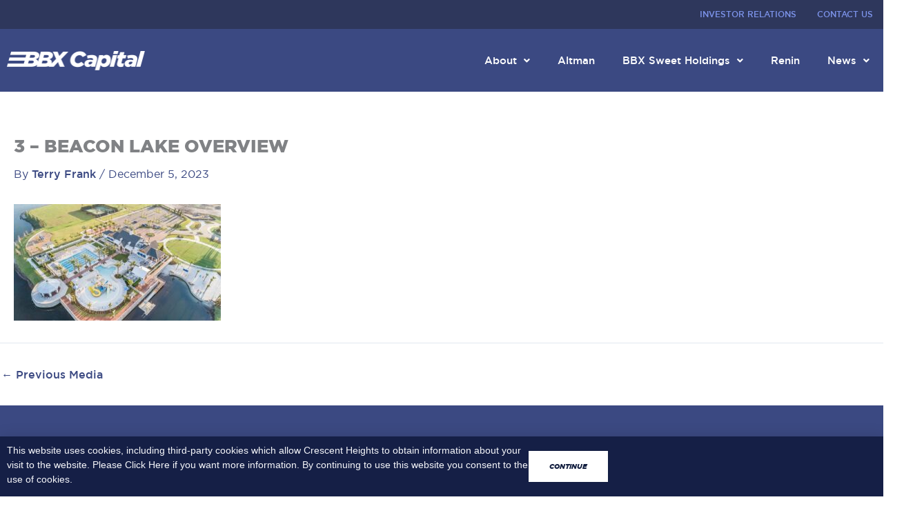

--- FILE ---
content_type: text/css
request_url: https://bbxcapital.com/wp-content/uploads/elementor/css/post-1954.css?ver=1745833741
body_size: 838
content:
.elementor-kit-1954{--e-global-color-primary:#253C79;--e-global-color-secondary:#7D94EB;--e-global-color-text:#151F46;--e-global-color-accent:#3B4982;--e-global-color-7e9d807:#D0D4E7;--e-global-color-728e508:#F5F6FA;--e-global-typography-primary-font-family:"Gotham";--e-global-typography-primary-font-size:16px;--e-global-typography-primary-font-weight:300;--e-global-typography-secondary-font-family:"Gotham";--e-global-typography-secondary-font-weight:500;--e-global-typography-text-font-family:"Gotham";--e-global-typography-text-font-weight:500;--e-global-typography-accent-font-family:"Gotham";--e-global-typography-accent-font-weight:900;--e-global-typography-accent-font-style:italic;font-family:"Gotham", Sans-serif;font-weight:300;}.elementor-kit-1954 e-page-transition{background-color:#FFBC7D;}.elementor-kit-1954 a{font-family:var( --e-global-typography-text-font-family ), Sans-serif;font-weight:var( --e-global-typography-text-font-weight );}.elementor-kit-1954 h1{font-family:"Gotham", Sans-serif;font-weight:900;text-transform:uppercase;}.elementor-kit-1954 h2{font-family:var( --e-global-typography-secondary-font-family ), Sans-serif;font-weight:var( --e-global-typography-secondary-font-weight );}.elementor-kit-1954 h3{font-family:var( --e-global-typography-secondary-font-family ), Sans-serif;font-weight:var( --e-global-typography-secondary-font-weight );}.elementor-kit-1954 h4{font-family:var( --e-global-typography-secondary-font-family ), Sans-serif;font-weight:var( --e-global-typography-secondary-font-weight );}.elementor-kit-1954 h5{font-family:var( --e-global-typography-secondary-font-family ), Sans-serif;font-weight:var( --e-global-typography-secondary-font-weight );}.elementor-kit-1954 h6{font-family:var( --e-global-typography-secondary-font-family ), Sans-serif;font-weight:var( --e-global-typography-secondary-font-weight );}.elementor-section.elementor-section-boxed > .elementor-container{max-width:1440px;}.e-con{--container-max-width:1440px;--container-default-padding-top:0px;--container-default-padding-right:0px;--container-default-padding-bottom:0px;--container-default-padding-left:0px;}.elementor-widget:not(:last-child){margin-block-end:20px;}.elementor-element{--widgets-spacing:20px 20px;--widgets-spacing-row:20px;--widgets-spacing-column:20px;}{}h1.entry-title{display:var(--page-title-display);}@media(max-width:1024px){.elementor-section.elementor-section-boxed > .elementor-container{max-width:1024px;}.e-con{--container-max-width:1024px;}}@media(max-width:767px){.elementor-section.elementor-section-boxed > .elementor-container{max-width:767px;}.e-con{--container-max-width:767px;}}/* Start Custom Fonts CSS */@font-face {
	font-family: 'Gotham';
	font-style: normal;
	font-weight: 900;
	font-display: auto;
	src: url('https://bbxcapital.com/wp-content/uploads/2023/12/gotham-black-webfont.woff2') format('woff2'),
		url('https://bbxcapital.com/wp-content/uploads/2023/12/gotham-black-webfont.woff') format('woff'),
		url('https://bbxcapital.com/wp-content/uploads/2023/09/Gotham-Black.ttf') format('truetype');
}
@font-face {
	font-family: 'Gotham';
	font-style: italic;
	font-weight: 900;
	font-display: auto;
	src: url('https://bbxcapital.com/wp-content/uploads/2023/12/gotham-blackitalic-webfont.woff2') format('woff2'),
		url('https://bbxcapital.com/wp-content/uploads/2023/12/gotham-blackitalic-webfont.woff') format('woff'),
		url('https://bbxcapital.com/wp-content/uploads/2023/09/Gotham-BlackItalic.ttf') format('truetype');
}
@font-face {
	font-family: 'Gotham';
	font-style: normal;
	font-weight: 500;
	font-display: auto;
	src: url('https://bbxcapital.com/wp-content/uploads/2023/12/gotham-medium-webfont.woff2') format('woff2'),
		url('https://bbxcapital.com/wp-content/uploads/2023/12/gotham-medium-webfont.woff') format('woff'),
		url('https://bbxcapital.com/wp-content/uploads/2023/09/Gotham-Medium.ttf') format('truetype');
}
@font-face {
	font-family: 'Gotham';
	font-style: normal;
	font-weight: 300;
	font-display: auto;
	src: url('https://bbxcapital.com/wp-content/uploads/2023/12/gotham-book-webfont.woff2') format('woff2'),
		url('https://bbxcapital.com/wp-content/uploads/2023/12/gotham-book-webfont.woff') format('woff'),
		url('https://bbxcapital.com/wp-content/uploads/2023/09/Gotham-Book.ttf') format('truetype');
}
@font-face {
	font-family: 'Gotham';
	font-style: italic;
	font-weight: 500;
	font-display: auto;
	src: url('https://bbxcapital.com/wp-content/uploads/2023/12/gotham-mediumitalic-webfont.woff2') format('woff2'),
		url('https://bbxcapital.com/wp-content/uploads/2023/12/gotham-mediumitalic-webfont.woff') format('woff'),
		url('https://bbxcapital.com/wp-content/uploads/2023/12/gotham-mediumitalic-webfont.ttf') format('truetype');
}
/* End Custom Fonts CSS */

--- FILE ---
content_type: text/css
request_url: https://bbxcapital.com/wp-content/uploads/elementor/css/post-4391.css?ver=1745833742
body_size: 2048
content:
.elementor-4391 .elementor-element.elementor-element-36cf1f0{--display:flex;--min-height:40px;--flex-direction:column;--container-widget-width:calc( ( 1 - var( --container-widget-flex-grow ) ) * 100% );--container-widget-height:initial;--container-widget-flex-grow:0;--container-widget-align-self:initial;--flex-wrap-mobile:wrap;--justify-content:center;--align-items:flex-end;}.elementor-4391 .elementor-element.elementor-element-36cf1f0:not(.elementor-motion-effects-element-type-background), .elementor-4391 .elementor-element.elementor-element-36cf1f0 > .elementor-motion-effects-container > .elementor-motion-effects-layer{background-color:var( --e-global-color-astglobalcolor1 );}.elementor-widget-uael-nav-menu .menu-item a.uael-menu-item{font-family:var( --e-global-typography-primary-font-family ), Sans-serif;font-size:var( --e-global-typography-primary-font-size );font-weight:var( --e-global-typography-primary-font-weight );}.elementor-widget-uael-nav-menu .sub-menu li a.uael-sub-menu-item,
							.elementor-widget-uael-nav-menu nav.uael-dropdown li a.uael-menu-item,
							.elementor-widget-uael-nav-menu nav.uael-dropdown li a.uael-sub-menu-item,
							.elementor-widget-uael-nav-menu nav.uael-dropdown-expandible li a.uael-menu-item{font-family:var( --e-global-typography-accent-font-family ), Sans-serif;font-weight:var( --e-global-typography-accent-font-weight );font-style:var( --e-global-typography-accent-font-style );}.elementor-widget-uael-nav-menu .menu-item a.uael-menu-item.elementor-button{font-family:var( --e-global-typography-primary-font-family ), Sans-serif;font-size:var( --e-global-typography-primary-font-size );font-weight:var( --e-global-typography-primary-font-weight );}.elementor-4391 .elementor-element.elementor-element-7679135 .menu-item a.uael-menu-item,.elementor-4391 .elementor-element.elementor-element-7679135 .menu-item a.uael-sub-menu-item{padding-left:15px;padding-right:15px;}.elementor-4391 .elementor-element.elementor-element-7679135 .menu-item a.uael-menu-item, .elementor-4391 .elementor-element.elementor-element-7679135 .menu-item a.uael-sub-menu-item{padding-top:15px;padding-bottom:15px;}.elementor-4391 .elementor-element.elementor-element-7679135 ul.sub-menu{width:220px;}.elementor-4391 .elementor-element.elementor-element-7679135 .sub-menu li a.uael-sub-menu-item,
						.elementor-4391 .elementor-element.elementor-element-7679135 nav.uael-dropdown li a.uael-menu-item,
						.elementor-4391 .elementor-element.elementor-element-7679135 nav.uael-dropdown li a.uael-sub-menu-item,
						.elementor-4391 .elementor-element.elementor-element-7679135 nav.uael-dropdown-expandible li a.uael-menu-item,
						.elementor-4391 .elementor-element.elementor-element-7679135 nav.uael-dropdown-expandible li a.uael-sub-menu-item{padding-left:15px;padding-right:15px;}.elementor-4391 .elementor-element.elementor-element-7679135 .sub-menu a.uael-sub-menu-item,
						 .elementor-4391 .elementor-element.elementor-element-7679135 nav.uael-dropdown li a.uael-menu-item,
						 .elementor-4391 .elementor-element.elementor-element-7679135 nav.uael-dropdown li a.uael-sub-menu-item,
						 .elementor-4391 .elementor-element.elementor-element-7679135 nav.uael-dropdown-expandible li a.uael-menu-item,
						 .elementor-4391 .elementor-element.elementor-element-7679135 nav.uael-dropdown-expandible li a.uael-sub-menu-item{padding-top:15px;padding-bottom:15px;}.elementor-4391 .elementor-element.elementor-element-7679135 .menu-item a.uael-menu-item{font-family:"Gotham", Sans-serif;font-size:0.75em;font-weight:500;text-transform:uppercase;}.elementor-4391 .elementor-element.elementor-element-7679135 .menu-item a.uael-menu-item:not(.elementor-button), .elementor-4391 .elementor-element.elementor-element-7679135 .sub-menu a.uael-sub-menu-item{color:var( --e-global-color-secondary );}.elementor-4391 .elementor-element.elementor-element-7679135 .menu-item a.uael-menu-item:not(.elementor-button):hover,
								.elementor-4391 .elementor-element.elementor-element-7679135 .sub-menu a.uael-sub-menu-item:hover,
								.elementor-4391 .elementor-element.elementor-element-7679135 .menu-item.current-menu-item a.uael-menu-item:not(.elementor-button),
								.elementor-4391 .elementor-element.elementor-element-7679135 .menu-item a.uael-menu-item.highlighted:not(.elementor-button),
								.elementor-4391 .elementor-element.elementor-element-7679135 .menu-item a.uael-menu-item:not(.elementor-button):focus{color:var( --e-global-color-728e508 );}.elementor-4391 .elementor-element.elementor-element-7679135 .sub-menu,
								.elementor-4391 .elementor-element.elementor-element-7679135 nav.uael-dropdown,
								.elementor-4391 .elementor-element.elementor-element-7679135 .uael-nav-menu nav.uael-dropdown-expandible,
								.elementor-4391 .elementor-element.elementor-element-7679135 .uael-nav-menu nav.uael-dropdown-expandible .menu-item a.uael-menu-item,
								.elementor-4391 .elementor-element.elementor-element-7679135 .uael-nav-menu nav.uael-dropdown-expandible .menu-item .sub-menu,
								.elementor-4391 .elementor-element.elementor-element-7679135 nav.uael-dropdown .menu-item a.uael-menu-item,
								.elementor-4391 .elementor-element.elementor-element-7679135 nav.uael-dropdown .menu-item a.uael-sub-menu-item{background-color:#fff;}.elementor-4391 .elementor-element.elementor-element-7679135 .sub-menu li.menu-item:not(:last-child),
						.elementor-4391 .elementor-element.elementor-element-7679135 nav.uael-dropdown li.menu-item:not(:last-child),
						.elementor-4391 .elementor-element.elementor-element-7679135 nav.uael-dropdown-expandible li.menu-item:not(:last-child){border-bottom-style:solid;border-bottom-color:#c4c4c4;border-bottom-width:1px;}.elementor-4391 .elementor-element.elementor-element-323fcb2{--display:flex;--min-height:70px;--flex-direction:row;--container-widget-width:calc( ( 1 - var( --container-widget-flex-grow ) ) * 100% );--container-widget-height:100%;--container-widget-flex-grow:1;--container-widget-align-self:stretch;--flex-wrap-mobile:wrap;--justify-content:space-between;--align-items:center;--padding-top:0px;--padding-bottom:0px;--padding-left:10px;--padding-right:10px;}.elementor-4391 .elementor-element.elementor-element-323fcb2:not(.elementor-motion-effects-element-type-background), .elementor-4391 .elementor-element.elementor-element-323fcb2 > .elementor-motion-effects-container > .elementor-motion-effects-layer{background-color:var( --e-global-color-accent );}.elementor-widget-theme-site-logo .widget-image-caption{font-family:var( --e-global-typography-text-font-family ), Sans-serif;font-weight:var( --e-global-typography-text-font-weight );}.elementor-4391 .elementor-element.elementor-element-287515e img{width:200px;}.elementor-4391 .elementor-element.elementor-element-a8054db li.menu-item a{justify-content:space-between;}.elementor-4391 .elementor-element.elementor-element-a8054db .uael-flyout-wrapper .uael-side{width:300px;}.elementor-4391 .elementor-element.elementor-element-a8054db .uael-flyout-open.left{left:-300px;}.elementor-4391 .elementor-element.elementor-element-a8054db .uael-flyout-open.right{right:-300px;}.elementor-4391 .elementor-element.elementor-element-a8054db .menu-item a.uael-menu-item,.elementor-4391 .elementor-element.elementor-element-a8054db .menu-item a.uael-sub-menu-item{padding-left:20px;padding-right:20px;}.elementor-4391 .elementor-element.elementor-element-a8054db .menu-item a.uael-menu-item, .elementor-4391 .elementor-element.elementor-element-a8054db .menu-item a.uael-sub-menu-item{padding-top:25px;padding-bottom:25px;}.elementor-4391 .elementor-element.elementor-element-a8054db .sub-menu li a.uael-sub-menu-item,
						.elementor-4391 .elementor-element.elementor-element-a8054db nav.uael-dropdown li a.uael-menu-item,
						.elementor-4391 .elementor-element.elementor-element-a8054db nav.uael-dropdown li a.uael-sub-menu-item,
						.elementor-4391 .elementor-element.elementor-element-a8054db nav.uael-dropdown-expandible li a.uael-menu-item,
						.elementor-4391 .elementor-element.elementor-element-a8054db nav.uael-dropdown-expandible li a.uael-sub-menu-item{padding-left:5px;padding-right:5px;}.elementor-4391 .elementor-element.elementor-element-a8054db .sub-menu a.uael-sub-menu-item,
						 .elementor-4391 .elementor-element.elementor-element-a8054db nav.uael-dropdown li a.uael-menu-item,
						 .elementor-4391 .elementor-element.elementor-element-a8054db nav.uael-dropdown li a.uael-sub-menu-item,
						 .elementor-4391 .elementor-element.elementor-element-a8054db nav.uael-dropdown-expandible li a.uael-menu-item,
						 .elementor-4391 .elementor-element.elementor-element-a8054db nav.uael-dropdown-expandible li a.uael-sub-menu-item{padding-top:15px;padding-bottom:15px;}.elementor-4391 .elementor-element.elementor-element-a8054db .uael-nav-menu__toggle{margin:0 auto;justify-content:center;}.elementor-4391 .elementor-element.elementor-element-a8054db .uael-flyout-content{padding:30px;background-color:var( --e-global-color-accent );}.elementor-4391 .elementor-element.elementor-element-a8054db .menu-item a.uael-menu-item{font-family:"Gotham", Sans-serif;font-size:0.9375rem;font-weight:500;}.elementor-4391 .elementor-element.elementor-element-a8054db .menu-item a.uael-menu-item:not(.elementor-button), .elementor-4391 .elementor-element.elementor-element-a8054db .sub-menu a.uael-sub-menu-item{color:var( --e-global-color-astglobalcolor5 );}.elementor-4391 .elementor-element.elementor-element-a8054db .menu-item a.uael-menu-item:not(.elementor-button):hover,
								.elementor-4391 .elementor-element.elementor-element-a8054db .sub-menu a.uael-sub-menu-item:hover,
								.elementor-4391 .elementor-element.elementor-element-a8054db .menu-item.current-menu-item a.uael-menu-item:not(.elementor-button),
								.elementor-4391 .elementor-element.elementor-element-a8054db .menu-item a.uael-menu-item.highlighted:not(.elementor-button),
								.elementor-4391 .elementor-element.elementor-element-a8054db .menu-item a.uael-menu-item:not(.elementor-button):focus{color:var( --e-global-color-secondary );}.elementor-4391 .elementor-element.elementor-element-a8054db .menu-item.current-menu-item a.uael-menu-item:not(.elementor-button),
								.elementor-4391 .elementor-element.elementor-element-a8054db .menu-item.current-menu-ancestor a.uael-menu-item:not(.elementor-button),
								.elementor-4391 .elementor-element.elementor-element-a8054db .menu-item.custom-menu-active a.uael-menu-item:not(.elementor-button){color:var( --e-global-color-secondary );}.elementor-4391 .elementor-element.elementor-element-a8054db .sub-menu,
								.elementor-4391 .elementor-element.elementor-element-a8054db nav.uael-dropdown,
								.elementor-4391 .elementor-element.elementor-element-a8054db .uael-nav-menu nav.uael-dropdown-expandible,
								.elementor-4391 .elementor-element.elementor-element-a8054db .uael-nav-menu nav.uael-dropdown-expandible .menu-item a.uael-menu-item,
								.elementor-4391 .elementor-element.elementor-element-a8054db .uael-nav-menu nav.uael-dropdown-expandible .menu-item .sub-menu,
								.elementor-4391 .elementor-element.elementor-element-a8054db nav.uael-dropdown .menu-item a.uael-menu-item,
								.elementor-4391 .elementor-element.elementor-element-a8054db nav.uael-dropdown .menu-item a.uael-sub-menu-item{background-color:var( --e-global-color-accent );}.elementor-4391 .elementor-element.elementor-element-a8054db .sub-menu a.uael-sub-menu-item:hover,
								.elementor-4391 .elementor-element.elementor-element-a8054db .elementor-menu-toggle:hover,
								.elementor-4391 .elementor-element.elementor-element-a8054db nav.uael-dropdown li a.uael-menu-item:not(.elementor-button):hover,
								.elementor-4391 .elementor-element.elementor-element-a8054db nav.uael-dropdown li a.uael-sub-menu-item:not(.elementor-button):hover,
								.elementor-4391 .elementor-element.elementor-element-a8054db .uael-nav-menu nav.uael-dropdown-expandible li a.uael-menu-item:hover,
								.elementor-4391 .elementor-element.elementor-element-a8054db .uael-nav-menu nav.uael-dropdown-expandible li a.uael-sub-menu-item:hover{color:var( --e-global-color-7e9d807 );}.elementor-4391 .elementor-element.elementor-element-a8054db .sub-menu .menu-item.current-menu-item a.uael-sub-menu-item.uael-sub-menu-item-active,
						.elementor-4391 .elementor-element.elementor-element-a8054db nav.uael-dropdown .menu-item.current-menu-item a.uael-menu-item,
						.elementor-4391 .elementor-element.elementor-element-a8054db nav.uael-dropdown .menu-item.current-menu-ancestor a.uael-menu-item,
						.elementor-4391 .elementor-element.elementor-element-a8054db nav.uael-dropdown .sub-menu .menu-item.current-menu-item a.uael-sub-menu-item.uael-sub-menu-item-active,
						.elementor-4391 .elementor-element.elementor-element-a8054db .sub-menu .menu-item.custom-submenu-active a.uael-sub-menu-item,
						.elementor-4391 .elementor-element.elementor-element-a8054db nav.uael-dropdown .menu-item.custom-menu-active a.uael-menu-item,
						.elementor-4391 .elementor-element.elementor-element-a8054db .uael-nav-menu nav.uael-dropdown-expandible .menu-item.current-menu-item a.uael-menu-item,
						.elementor-4391 .elementor-element.elementor-element-a8054db .uael-nav-menu nav.uael-dropdown-expandible .menu-item.current-menu-item a.uael-sub-menu-item{color:var( --e-global-color-7e9d807 );}.elementor-4391 .elementor-element.elementor-element-a8054db .sub-menu li a.uael-sub-menu-item,
							.elementor-4391 .elementor-element.elementor-element-a8054db nav.uael-dropdown li a.uael-menu-item,
							.elementor-4391 .elementor-element.elementor-element-a8054db nav.uael-dropdown li a.uael-sub-menu-item,
							.elementor-4391 .elementor-element.elementor-element-a8054db nav.uael-dropdown-expandible li a.uael-menu-item{font-family:"Gotham", Sans-serif;font-size:0.875rem;font-weight:500;}.elementor-4391 .elementor-element.elementor-element-a8054db .sub-menu li.menu-item:not(:last-child),
						.elementor-4391 .elementor-element.elementor-element-a8054db nav.uael-dropdown li.menu-item:not(:last-child),
						.elementor-4391 .elementor-element.elementor-element-a8054db nav.uael-dropdown-expandible li.menu-item:not(:last-child){border-bottom-style:solid;border-bottom-color:var( --e-global-color-primary );border-bottom-width:1px;}.elementor-4391 .elementor-element.elementor-element-a8054db div.uael-nav-menu-icon{color:var( --e-global-color-astglobalcolor5 );}.elementor-4391 .elementor-element.elementor-element-a8054db div.uael-nav-menu-icon svg{fill:var( --e-global-color-astglobalcolor5 );}.elementor-4391 .elementor-element.elementor-element-a8054db div.uael-nav-menu-icon:hover{color:var( --e-global-color-secondary );}.elementor-4391 .elementor-element.elementor-element-a8054db div.uael-nav-menu-icon:hover svg{fill:var( --e-global-color-secondary );}.elementor-4391 .elementor-element.elementor-element-a8054db .uael-flyout-close{color:var( --e-global-color-7e9d807 );}.elementor-4391 .elementor-element.elementor-element-a8054db .uael-flyout-close svg{fill:var( --e-global-color-7e9d807 );}.elementor-4391 .elementor-element.elementor-element-66d9a4f .menu-item a.uael-menu-item,.elementor-4391 .elementor-element.elementor-element-66d9a4f .menu-item a.uael-sub-menu-item{padding-left:20px;padding-right:20px;}.elementor-4391 .elementor-element.elementor-element-66d9a4f .menu-item a.uael-menu-item, .elementor-4391 .elementor-element.elementor-element-66d9a4f .menu-item a.uael-sub-menu-item{padding-top:28px;padding-bottom:28px;}.elementor-4391 .elementor-element.elementor-element-66d9a4f ul.sub-menu{width:220px;}.elementor-4391 .elementor-element.elementor-element-66d9a4f .sub-menu li a.uael-sub-menu-item,
						.elementor-4391 .elementor-element.elementor-element-66d9a4f nav.uael-dropdown li a.uael-menu-item,
						.elementor-4391 .elementor-element.elementor-element-66d9a4f nav.uael-dropdown li a.uael-sub-menu-item,
						.elementor-4391 .elementor-element.elementor-element-66d9a4f nav.uael-dropdown-expandible li a.uael-menu-item,
						.elementor-4391 .elementor-element.elementor-element-66d9a4f nav.uael-dropdown-expandible li a.uael-sub-menu-item{padding-left:5px;padding-right:5px;}.elementor-4391 .elementor-element.elementor-element-66d9a4f .sub-menu a.uael-sub-menu-item,
						 .elementor-4391 .elementor-element.elementor-element-66d9a4f nav.uael-dropdown li a.uael-menu-item,
						 .elementor-4391 .elementor-element.elementor-element-66d9a4f nav.uael-dropdown li a.uael-sub-menu-item,
						 .elementor-4391 .elementor-element.elementor-element-66d9a4f nav.uael-dropdown-expandible li a.uael-menu-item,
						 .elementor-4391 .elementor-element.elementor-element-66d9a4f nav.uael-dropdown-expandible li a.uael-sub-menu-item{padding-top:15px;padding-bottom:15px;}.elementor-4391 .elementor-element.elementor-element-66d9a4f .uael-nav-menu__toggle{text-align:right;}.elementor-4391 .elementor-element.elementor-element-66d9a4f .menu-item a.uael-menu-item{font-family:"Gotham", Sans-serif;font-size:0.9375rem;font-weight:500;}.elementor-4391 .elementor-element.elementor-element-66d9a4f .menu-item a.uael-menu-item:not(.elementor-button), .elementor-4391 .elementor-element.elementor-element-66d9a4f .sub-menu a.uael-sub-menu-item{color:var( --e-global-color-astglobalcolor5 );}.elementor-4391 .elementor-element.elementor-element-66d9a4f .sub-menu,
								.elementor-4391 .elementor-element.elementor-element-66d9a4f nav.uael-dropdown,
								.elementor-4391 .elementor-element.elementor-element-66d9a4f .uael-nav-menu nav.uael-dropdown-expandible,
								.elementor-4391 .elementor-element.elementor-element-66d9a4f .uael-nav-menu nav.uael-dropdown-expandible .menu-item a.uael-menu-item,
								.elementor-4391 .elementor-element.elementor-element-66d9a4f .uael-nav-menu nav.uael-dropdown-expandible .menu-item .sub-menu,
								.elementor-4391 .elementor-element.elementor-element-66d9a4f nav.uael-dropdown .menu-item a.uael-menu-item,
								.elementor-4391 .elementor-element.elementor-element-66d9a4f nav.uael-dropdown .menu-item a.uael-sub-menu-item{background-color:var( --e-global-color-accent );}.elementor-4391 .elementor-element.elementor-element-66d9a4f .sub-menu a.uael-sub-menu-item:hover,
								.elementor-4391 .elementor-element.elementor-element-66d9a4f .elementor-menu-toggle:hover,
								.elementor-4391 .elementor-element.elementor-element-66d9a4f nav.uael-dropdown li a.uael-menu-item:not(.elementor-button):hover,
								.elementor-4391 .elementor-element.elementor-element-66d9a4f nav.uael-dropdown li a.uael-sub-menu-item:not(.elementor-button):hover,
								.elementor-4391 .elementor-element.elementor-element-66d9a4f .uael-nav-menu nav.uael-dropdown-expandible li a.uael-menu-item:hover,
								.elementor-4391 .elementor-element.elementor-element-66d9a4f .uael-nav-menu nav.uael-dropdown-expandible li a.uael-sub-menu-item:hover{color:var( --e-global-color-7e9d807 );}.elementor-4391 .elementor-element.elementor-element-66d9a4f .sub-menu .menu-item.current-menu-item a.uael-sub-menu-item.uael-sub-menu-item-active,
						.elementor-4391 .elementor-element.elementor-element-66d9a4f nav.uael-dropdown .menu-item.current-menu-item a.uael-menu-item,
						.elementor-4391 .elementor-element.elementor-element-66d9a4f nav.uael-dropdown .menu-item.current-menu-ancestor a.uael-menu-item,
						.elementor-4391 .elementor-element.elementor-element-66d9a4f nav.uael-dropdown .sub-menu .menu-item.current-menu-item a.uael-sub-menu-item.uael-sub-menu-item-active,
						.elementor-4391 .elementor-element.elementor-element-66d9a4f .sub-menu .menu-item.custom-submenu-active a.uael-sub-menu-item,
						.elementor-4391 .elementor-element.elementor-element-66d9a4f nav.uael-dropdown .menu-item.custom-menu-active a.uael-menu-item,
						.elementor-4391 .elementor-element.elementor-element-66d9a4f .uael-nav-menu nav.uael-dropdown-expandible .menu-item.current-menu-item a.uael-menu-item,
						.elementor-4391 .elementor-element.elementor-element-66d9a4f .uael-nav-menu nav.uael-dropdown-expandible .menu-item.current-menu-item a.uael-sub-menu-item{color:var( --e-global-color-7e9d807 );}.elementor-4391 .elementor-element.elementor-element-66d9a4f .sub-menu li a.uael-sub-menu-item,
							.elementor-4391 .elementor-element.elementor-element-66d9a4f nav.uael-dropdown li a.uael-menu-item,
							.elementor-4391 .elementor-element.elementor-element-66d9a4f nav.uael-dropdown li a.uael-sub-menu-item,
							.elementor-4391 .elementor-element.elementor-element-66d9a4f nav.uael-dropdown-expandible li a.uael-menu-item{font-family:"Gotham", Sans-serif;font-size:0.875rem;font-weight:500;}.elementor-4391 .elementor-element.elementor-element-66d9a4f .sub-menu li.menu-item:not(:last-child),
						.elementor-4391 .elementor-element.elementor-element-66d9a4f nav.uael-dropdown li.menu-item:not(:last-child),
						.elementor-4391 .elementor-element.elementor-element-66d9a4f nav.uael-dropdown-expandible li.menu-item:not(:last-child){border-bottom-style:none;}.elementor-4391 .elementor-element.elementor-element-66d9a4f div.uael-nav-menu-icon{color:var( --e-global-color-astglobalcolor5 );}.elementor-4391 .elementor-element.elementor-element-66d9a4f div.uael-nav-menu-icon svg{fill:var( --e-global-color-astglobalcolor5 );}.elementor-4391 .elementor-element.elementor-element-66d9a4f div.uael-nav-menu-icon:hover{color:var( --e-global-color-secondary );}.elementor-4391 .elementor-element.elementor-element-66d9a4f div.uael-nav-menu-icon:hover svg{fill:var( --e-global-color-secondary );}.elementor-theme-builder-content-area{height:400px;}.elementor-location-header:before, .elementor-location-footer:before{content:"";display:table;clear:both;}@media(max-width:1440px){.elementor-widget-uael-nav-menu .menu-item a.uael-menu-item{font-size:var( --e-global-typography-primary-font-size );}.elementor-widget-uael-nav-menu .menu-item a.uael-menu-item.elementor-button{font-size:var( --e-global-typography-primary-font-size );}.elementor-4391 .elementor-element.elementor-element-323fcb2{--padding-top:10px;--padding-bottom:10px;--padding-left:10px;--padding-right:0px;}}@media(max-width:1024px){.elementor-widget-uael-nav-menu .menu-item a.uael-menu-item{font-size:var( --e-global-typography-primary-font-size );}.elementor-widget-uael-nav-menu .menu-item a.uael-menu-item.elementor-button{font-size:var( --e-global-typography-primary-font-size );}.elementor-4391 .elementor-element.elementor-element-287515e img{max-width:24vw;}.elementor-4391 .elementor-element.elementor-element-a8054db .menu-item a.uael-menu-item,.elementor-4391 .elementor-element.elementor-element-a8054db .menu-item a.uael-sub-menu-item{padding-left:10px;padding-right:10px;}.elementor-4391 .elementor-element.elementor-element-66d9a4f .menu-item a.uael-menu-item,.elementor-4391 .elementor-element.elementor-element-66d9a4f .menu-item a.uael-sub-menu-item{padding-left:10px;padding-right:10px;}}@media(max-width:767px){.elementor-widget-uael-nav-menu .menu-item a.uael-menu-item{font-size:var( --e-global-typography-primary-font-size );}.elementor-widget-uael-nav-menu .menu-item a.uael-menu-item.elementor-button{font-size:var( --e-global-typography-primary-font-size );}.elementor-4391 .elementor-element.elementor-element-323fcb2{--flex-wrap:nowrap;--padding-top:10px;--padding-bottom:10px;--padding-left:10px;--padding-right:10px;}.elementor-4391 .elementor-element.elementor-element-287515e img{max-width:50vw;}.elementor-4391 .elementor-element.elementor-element-a8054db li.menu-item a{justify-content:flex-start;}.elementor-4391 .elementor-element.elementor-element-a8054db .menu-item a.uael-menu-item, .elementor-4391 .elementor-element.elementor-element-a8054db .menu-item a.uael-sub-menu-item{padding-top:15px;padding-bottom:15px;}.elementor-4391 .elementor-element.elementor-element-a8054db .menu-item a.uael-menu-item{font-size:18px;}.elementor-4391 .elementor-element.elementor-element-a8054db .uael-nav-menu-icon{font-size:30px;}.elementor-4391 .elementor-element.elementor-element-a8054db .uael-nav-menu-icon svg{font-size:30px;line-height:30px;height:30px;width:30px;}}/* Start custom CSS */#header .uael-sub-menu-item {
    font-style: normal;
}
#header .uael-pointer__underline .menu-item.parent a.uael-menu-item:after {
    height: 1px;
    background-color: #ffffff;
}/* End custom CSS */

--- FILE ---
content_type: text/css
request_url: https://bbxcapital.com/wp-content/uploads/elementor/css/post-3201.css?ver=1745833742
body_size: 1706
content:
.elementor-3201 .elementor-element.elementor-element-fe407db{--display:flex;--flex-direction:row;--container-widget-width:initial;--container-widget-height:100%;--container-widget-flex-grow:1;--container-widget-align-self:stretch;--flex-wrap-mobile:wrap;--gap:0px 20px;--row-gap:0px;--column-gap:20px;--padding-top:60px;--padding-bottom:60px;--padding-left:0px;--padding-right:0px;}.elementor-3201 .elementor-element.elementor-element-fe407db:not(.elementor-motion-effects-element-type-background), .elementor-3201 .elementor-element.elementor-element-fe407db > .elementor-motion-effects-container > .elementor-motion-effects-layer{background-color:var( --e-global-color-accent );}.elementor-3201 .elementor-element.elementor-element-bd6ec22{--display:flex;--flex-direction:column;--container-widget-width:100%;--container-widget-height:initial;--container-widget-flex-grow:0;--container-widget-align-self:initial;--flex-wrap-mobile:wrap;--padding-top:0px;--padding-bottom:0px;--padding-left:0px;--padding-right:60px;}.elementor-3201 .elementor-element.elementor-element-bd6ec22.e-con{--flex-grow:0;--flex-shrink:0;}.elementor-widget-theme-site-logo .widget-image-caption{font-family:var( --e-global-typography-text-font-family ), Sans-serif;font-weight:var( --e-global-typography-text-font-weight );}.elementor-3201 .elementor-element.elementor-element-f5e9b1f > .elementor-widget-container{margin:0px 0px 30px 0px;}.elementor-3201 .elementor-element.elementor-element-f5e9b1f{text-align:left;}.elementor-3201 .elementor-element.elementor-element-f5e9b1f img{width:186px;max-width:100%;}.elementor-widget-text-editor{font-family:var( --e-global-typography-text-font-family ), Sans-serif;font-weight:var( --e-global-typography-text-font-weight );}.elementor-3201 .elementor-element.elementor-element-a5cabb9{font-family:"Helvetica", Sans-serif;font-size:11px;font-weight:400;color:var( --e-global-color-7e9d807 );}.elementor-3201 .elementor-element.elementor-element-17ccba3{font-family:"Helvetica", Sans-serif;font-size:11px;font-weight:400;line-height:15px;color:var( --e-global-color-7e9d807 );}.elementor-3201 .elementor-element.elementor-element-dff7693{--display:flex;--flex-direction:column;--container-widget-width:100%;--container-widget-height:initial;--container-widget-flex-grow:0;--container-widget-align-self:initial;--flex-wrap-mobile:wrap;--padding-top:0px;--padding-bottom:0px;--padding-left:20px;--padding-right:20px;}.elementor-3201 .elementor-element.elementor-element-dff7693.e-con{--flex-grow:0;--flex-shrink:0;}.elementor-widget-icon-list .elementor-icon-list-item > .elementor-icon-list-text, .elementor-widget-icon-list .elementor-icon-list-item > a{font-family:var( --e-global-typography-text-font-family ), Sans-serif;font-weight:var( --e-global-typography-text-font-weight );}.elementor-3201 .elementor-element.elementor-element-bfa2efa .elementor-icon-list-items:not(.elementor-inline-items) .elementor-icon-list-item:not(:last-child){padding-bottom:calc(11px/2);}.elementor-3201 .elementor-element.elementor-element-bfa2efa .elementor-icon-list-items:not(.elementor-inline-items) .elementor-icon-list-item:not(:first-child){margin-top:calc(11px/2);}.elementor-3201 .elementor-element.elementor-element-bfa2efa .elementor-icon-list-items.elementor-inline-items .elementor-icon-list-item{margin-right:calc(11px/2);margin-left:calc(11px/2);}.elementor-3201 .elementor-element.elementor-element-bfa2efa .elementor-icon-list-items.elementor-inline-items{margin-right:calc(-11px/2);margin-left:calc(-11px/2);}body.rtl .elementor-3201 .elementor-element.elementor-element-bfa2efa .elementor-icon-list-items.elementor-inline-items .elementor-icon-list-item:after{left:calc(-11px/2);}body:not(.rtl) .elementor-3201 .elementor-element.elementor-element-bfa2efa .elementor-icon-list-items.elementor-inline-items .elementor-icon-list-item:after{right:calc(-11px/2);}.elementor-3201 .elementor-element.elementor-element-bfa2efa .elementor-icon-list-icon i{color:var( --e-global-color-secondary );transition:color 0.3s;}.elementor-3201 .elementor-element.elementor-element-bfa2efa .elementor-icon-list-icon svg{fill:var( --e-global-color-secondary );transition:fill 0.3s;}.elementor-3201 .elementor-element.elementor-element-bfa2efa{--e-icon-list-icon-size:14px;--e-icon-list-icon-align:center;--e-icon-list-icon-margin:0 calc(var(--e-icon-list-icon-size, 1em) * 0.125);--icon-vertical-align:flex-start;--icon-vertical-offset:5px;}.elementor-3201 .elementor-element.elementor-element-bfa2efa .elementor-icon-list-item > .elementor-icon-list-text, .elementor-3201 .elementor-element.elementor-element-bfa2efa .elementor-icon-list-item > a{font-family:"Gotham", Sans-serif;font-size:14px;font-weight:300;}.elementor-3201 .elementor-element.elementor-element-bfa2efa .elementor-icon-list-text{color:var( --e-global-color-astglobalcolor5 );transition:color 0.3s;}.elementor-3201 .elementor-element.elementor-element-3410d5c > .elementor-widget-container{padding:10px 0px 0px 20px;}.elementor-3201 .elementor-element.elementor-element-3410d5c .elementor-icon-wrapper{text-align:left;}.elementor-3201 .elementor-element.elementor-element-3410d5c.elementor-view-stacked .elementor-icon{background-color:#FFFFFF;}.elementor-3201 .elementor-element.elementor-element-3410d5c.elementor-view-framed .elementor-icon, .elementor-3201 .elementor-element.elementor-element-3410d5c.elementor-view-default .elementor-icon{color:#FFFFFF;border-color:#FFFFFF;}.elementor-3201 .elementor-element.elementor-element-3410d5c.elementor-view-framed .elementor-icon, .elementor-3201 .elementor-element.elementor-element-3410d5c.elementor-view-default .elementor-icon svg{fill:#FFFFFF;}.elementor-3201 .elementor-element.elementor-element-3410d5c .elementor-icon{font-size:24px;}.elementor-3201 .elementor-element.elementor-element-3410d5c .elementor-icon svg{height:24px;}.elementor-widget-nav-menu .elementor-nav-menu .elementor-item{font-family:var( --e-global-typography-primary-font-family ), Sans-serif;font-size:var( --e-global-typography-primary-font-size );font-weight:var( --e-global-typography-primary-font-weight );}.elementor-widget-nav-menu .elementor-nav-menu--dropdown .elementor-item, .elementor-widget-nav-menu .elementor-nav-menu--dropdown  .elementor-sub-item{font-family:var( --e-global-typography-accent-font-family ), Sans-serif;font-weight:var( --e-global-typography-accent-font-weight );font-style:var( --e-global-typography-accent-font-style );}.elementor-3201 .elementor-element.elementor-element-d0a08fe .elementor-nav-menu .elementor-item{font-family:"Gotham", Sans-serif;font-size:12px;font-weight:500;text-transform:uppercase;}.elementor-3201 .elementor-element.elementor-element-d0a08fe .elementor-nav-menu--main .elementor-item{color:var( --e-global-color-astglobalcolor5 );fill:var( --e-global-color-astglobalcolor5 );padding-top:5px;padding-bottom:5px;}.elementor-3201 .elementor-element.elementor-element-4080cfe{--display:flex;}.elementor-3201 .elementor-element.elementor-element-0255738 .elementor-nav-menu .elementor-item{font-family:"Gotham", Sans-serif;font-size:12px;font-weight:500;text-transform:uppercase;}.elementor-3201 .elementor-element.elementor-element-0255738 .elementor-nav-menu--main .elementor-item{color:var( --e-global-color-astglobalcolor5 );fill:var( --e-global-color-astglobalcolor5 );padding-top:5px;padding-bottom:5px;}.elementor-3201 .elementor-element.elementor-element-9bbeece{--display:flex;--flex-direction:row;--container-widget-width:initial;--container-widget-height:100%;--container-widget-flex-grow:1;--container-widget-align-self:stretch;--flex-wrap-mobile:wrap;--gap:0px 0px;--row-gap:0px;--column-gap:0px;}.elementor-3201 .elementor-element.elementor-element-df9e64d{--display:flex;}.elementor-3201 .elementor-element.elementor-element-8a52bb9{--display:flex;--gap:0px 0px;--row-gap:0px;--column-gap:0px;--padding-top:0px;--padding-bottom:0px;--padding-left:0px;--padding-right:0px;}.elementor-3201 .elementor-element.elementor-element-d69ecb0{--display:flex;}.elementor-3201 .elementor-element.elementor-element-34759ad{--display:flex;}.elementor-theme-builder-content-area{height:400px;}.elementor-location-header:before, .elementor-location-footer:before{content:"";display:table;clear:both;}@media(max-width:1440px){.elementor-3201 .elementor-element.elementor-element-bd6ec22{--padding-top:0px;--padding-bottom:0px;--padding-left:20px;--padding-right:60px;}.elementor-3201 .elementor-element.elementor-element-dff7693{--padding-top:0px;--padding-bottom:0px;--padding-left:0px;--padding-right:0px;}.elementor-widget-nav-menu .elementor-nav-menu .elementor-item{font-size:var( --e-global-typography-primary-font-size );}}@media(max-width:1024px){.elementor-3201 .elementor-element.elementor-element-fe407db{--flex-direction:row;--container-widget-width:initial;--container-widget-height:100%;--container-widget-flex-grow:1;--container-widget-align-self:stretch;--flex-wrap-mobile:wrap;--flex-wrap:wrap;}.elementor-3201 .elementor-element.elementor-element-bd6ec22{--padding-top:0px;--padding-bottom:0px;--padding-left:20px;--padding-right:20px;}.elementor-widget-nav-menu .elementor-nav-menu .elementor-item{font-size:var( --e-global-typography-primary-font-size );}}@media(max-width:767px){.elementor-3201 .elementor-element.elementor-element-bd6ec22{--padding-top:0px;--padding-bottom:0px;--padding-left:20px;--padding-right:20px;}.elementor-3201 .elementor-element.elementor-element-a5cabb9{line-height:16px;}.elementor-3201 .elementor-element.elementor-element-dff7693{--padding-top:40px;--padding-bottom:0px;--padding-left:20px;--padding-right:20px;}.elementor-3201 .elementor-element.elementor-element-3410d5c > .elementor-widget-container{padding:10px 0px 10px 20px;}.elementor-3201 .elementor-element.elementor-element-3410d5c .elementor-icon-wrapper{text-align:left;}.elementor-3201 .elementor-element.elementor-element-3410d5c .elementor-icon{font-size:24px;}.elementor-3201 .elementor-element.elementor-element-3410d5c .elementor-icon svg{height:24px;}.elementor-widget-nav-menu .elementor-nav-menu .elementor-item{font-size:var( --e-global-typography-primary-font-size );}.elementor-3201 .elementor-element.elementor-element-4080cfe{--padding-top:20px;--padding-bottom:0px;--padding-left:20px;--padding-right:20px;}}@media(min-width:768px){.elementor-3201 .elementor-element.elementor-element-bd6ec22{--width:57.33%;}.elementor-3201 .elementor-element.elementor-element-dff7693{--width:28%;}.elementor-3201 .elementor-element.elementor-element-df9e64d{--width:50%;}.elementor-3201 .elementor-element.elementor-element-8a52bb9{--width:50%;}}@media(max-width:1440px) and (min-width:768px){.elementor-3201 .elementor-element.elementor-element-bd6ec22{--width:50%;}}@media(max-width:1024px) and (min-width:768px){.elementor-3201 .elementor-element.elementor-element-dff7693{--width:45%;}}/* Start Custom Fonts CSS */@font-face {
	font-family: 'Gotham';
	font-style: normal;
	font-weight: 900;
	font-display: auto;
	src: url('https://bbxcapital.com/wp-content/uploads/2023/12/gotham-black-webfont.woff2') format('woff2'),
		url('https://bbxcapital.com/wp-content/uploads/2023/12/gotham-black-webfont.woff') format('woff'),
		url('https://bbxcapital.com/wp-content/uploads/2023/09/Gotham-Black.ttf') format('truetype');
}
@font-face {
	font-family: 'Gotham';
	font-style: italic;
	font-weight: 900;
	font-display: auto;
	src: url('https://bbxcapital.com/wp-content/uploads/2023/12/gotham-blackitalic-webfont.woff2') format('woff2'),
		url('https://bbxcapital.com/wp-content/uploads/2023/12/gotham-blackitalic-webfont.woff') format('woff'),
		url('https://bbxcapital.com/wp-content/uploads/2023/09/Gotham-BlackItalic.ttf') format('truetype');
}
@font-face {
	font-family: 'Gotham';
	font-style: normal;
	font-weight: 500;
	font-display: auto;
	src: url('https://bbxcapital.com/wp-content/uploads/2023/12/gotham-medium-webfont.woff2') format('woff2'),
		url('https://bbxcapital.com/wp-content/uploads/2023/12/gotham-medium-webfont.woff') format('woff'),
		url('https://bbxcapital.com/wp-content/uploads/2023/09/Gotham-Medium.ttf') format('truetype');
}
@font-face {
	font-family: 'Gotham';
	font-style: normal;
	font-weight: 300;
	font-display: auto;
	src: url('https://bbxcapital.com/wp-content/uploads/2023/12/gotham-book-webfont.woff2') format('woff2'),
		url('https://bbxcapital.com/wp-content/uploads/2023/12/gotham-book-webfont.woff') format('woff'),
		url('https://bbxcapital.com/wp-content/uploads/2023/09/Gotham-Book.ttf') format('truetype');
}
@font-face {
	font-family: 'Gotham';
	font-style: italic;
	font-weight: 500;
	font-display: auto;
	src: url('https://bbxcapital.com/wp-content/uploads/2023/12/gotham-mediumitalic-webfont.woff2') format('woff2'),
		url('https://bbxcapital.com/wp-content/uploads/2023/12/gotham-mediumitalic-webfont.woff') format('woff'),
		url('https://bbxcapital.com/wp-content/uploads/2023/12/gotham-mediumitalic-webfont.ttf') format('truetype');
}
/* End Custom Fonts CSS */

--- FILE ---
content_type: text/css
request_url: https://bbxcapital.com/wp-content/uploads/elementor/css/post-3212.css?ver=1745833742
body_size: 865
content:
.elementor-3212 .elementor-element.elementor-element-f381a27{--display:flex;--min-height:80px;--flex-direction:row;--container-widget-width:calc( ( 1 - var( --container-widget-flex-grow ) ) * 100% );--container-widget-height:100%;--container-widget-flex-grow:1;--container-widget-align-self:stretch;--flex-wrap-mobile:wrap;--align-items:center;--gap:0px 0px;--row-gap:0px;--column-gap:0px;--padding-top:10px;--padding-bottom:10px;--padding-left:10px;--padding-right:10px;}.elementor-3212 .elementor-element.elementor-element-5d8f534{--display:flex;--flex-direction:column;--container-widget-width:100%;--container-widget-height:initial;--container-widget-flex-grow:0;--container-widget-align-self:initial;--flex-wrap-mobile:wrap;}.elementor-3212 .elementor-element.elementor-element-5d8f534.e-con{--flex-grow:0;--flex-shrink:0;}.elementor-widget-text-editor{font-family:var( --e-global-typography-text-font-family ), Sans-serif;font-weight:var( --e-global-typography-text-font-weight );}.elementor-3212 .elementor-element.elementor-element-2051a74 > .elementor-widget-container{margin:0px 0px -20px 0px;}.elementor-3212 .elementor-element.elementor-element-2051a74{font-family:"Helvetica", Sans-serif;font-size:14px;font-weight:300;color:var( --e-global-color-728e508 );}.elementor-3212 .elementor-element.elementor-element-422d5bd{--display:flex;--flex-direction:row;--container-widget-width:initial;--container-widget-height:100%;--container-widget-flex-grow:1;--container-widget-align-self:stretch;--flex-wrap-mobile:wrap;--justify-content:flex-end;}.elementor-widget-button .elementor-button{font-family:var( --e-global-typography-accent-font-family ), Sans-serif;font-weight:var( --e-global-typography-accent-font-weight );font-style:var( --e-global-typography-accent-font-style );}.elementor-3212 .elementor-element.elementor-element-3805ec1 .elementor-button{background-color:var( --e-global-color-astglobalcolor5 );font-family:"Gotham", Sans-serif;font-size:10px;font-weight:900;text-transform:uppercase;line-height:15px;fill:var( --e-global-color-astglobalcolor2 );color:var( --e-global-color-astglobalcolor2 );border-radius:0px 0px 0px 0px;padding:15px 30px 15px 30px;}.elementor-3212 .elementor-element.elementor-element-950e33e .elementor-button{background-color:var( --e-global-color-astglobalcolor5 );font-family:"Gotham", Sans-serif;font-size:10px;font-weight:900;text-transform:uppercase;line-height:15px;fill:var( --e-global-color-astglobalcolor2 );color:var( --e-global-color-astglobalcolor2 );border-radius:0px 0px 0px 0px;padding:15px 15px 15px 15px;}#elementor-popup-modal-3212 .dialog-widget-content{animation-duration:0.8s;background-color:var( --e-global-color-text );box-shadow:2px 8px 23px 3px rgba(0,0,0,0.2);}#elementor-popup-modal-3212 .dialog-message{width:100vw;height:auto;}#elementor-popup-modal-3212{justify-content:center;align-items:flex-end;}@media(min-width:768px){.elementor-3212 .elementor-element.elementor-element-5d8f534{--width:60%;}.elementor-3212 .elementor-element.elementor-element-422d5bd{--width:40%;}}@media(max-width:1440px){.elementor-3212 .elementor-element.elementor-element-422d5bd{--padding-top:0px;--padding-bottom:0px;--padding-left:0px;--padding-right:15px;}}@media(max-width:1024px){.elementor-3212 .elementor-element.elementor-element-422d5bd{--padding-top:0px;--padding-bottom:0px;--padding-left:0px;--padding-right:10px;}}@media(max-width:767px){.elementor-3212 .elementor-element.elementor-element-f381a27{--padding-top:15px;--padding-bottom:15px;--padding-left:15px;--padding-right:15px;}.elementor-3212 .elementor-element.elementor-element-2051a74 > .elementor-widget-container{margin:0px 0px -10px 0px;}.elementor-3212 .elementor-element.elementor-element-2051a74{font-size:13px;}.elementor-3212 .elementor-element.elementor-element-422d5bd{--justify-content:center;--align-items:center;--container-widget-width:calc( ( 1 - var( --container-widget-flex-grow ) ) * 100% );--padding-top:0px;--padding-bottom:0px;--padding-left:0px;--padding-right:0px;}.elementor-3212 .elementor-element.elementor-element-3805ec1 .elementor-button{padding:15px 35px 15px 35px;}}

--- FILE ---
content_type: text/css
request_url: https://bbxcapital.com/wp-content/themes/bbxc/style.css?ver=1.0.01
body_size: 1486
content:
/**
Theme Name: BBX Capital
Author: Brainstorm Force
Author URI: http://wpastra.com/about/
Description: Astra Child Theme for BBX Capital website
Version: 1.0.0
License: GNU General Public License v2 or later
License URI: http://www.gnu.org/licenses/gpl-2.0.html
Text Domain: bbx-capital
Template: astra
*/

#content .ast-container {
    padding-left: 0;
    padding-right: 0;
}

#ast-desktop-header .site-above-header-wrap, #ast-desktop-header .site-primary-header-wrap {
    max-width: 1440px;
}

#colophon .ast-builder-grid-row-4-lheavy .ast-builder-grid-row {
    grid-template-columns: 50% 0.1fr 20% 120px;
}

.bio-top {
    padding-left: 20px;
    border-left: 1px solid #999;
}
.uael-modal .uael-modal-text h2 {
    text-transform: uppercase;
    font-family: "Gotham";
    font-weight: 900;
    font-style: italic;
    color: #3B4982;
    margin-bottom: 10px;
}
.uael-modal .uael-modal-text h6 {
    text-transform: uppercase;
    font-family: "Gotham";
    font-weight: 900;
    font-size: 15px;
    margin-bottom: -9px;
}

.elementor-kit-1954 #content h2 a {
    font-family: "Gotham";
    font-weight: 900;
    font-style: italic;
}
.elementor-kit-1954 #content .current-news-loop h3 a {
    font-family: "Gotham";
    font-weight: 300;
}
@media (max-width: 921px) {

    #colophon .ast-builder-grid-row-4-lheavy .ast-builder-grid-row {
        grid-template-columns: repeat( 2,1fr );
    }
}

@media (max-width: 544px) {

    #colophon .ast-builder-grid-row-4-lheavy .ast-builder-grid-row {
        grid-template-columns: 1fr;
    }
}

#property-photos .swiper {
    opacity: 0;
}
#property-photos .swiper.swiper-initialized {
    opacity: 1;
}
#property_gallery .swiper-wrapper {
    max-height: 27vw;
}
@media (max-width: 1024px) {
    #property_gallery .swiper-wrapper {
        max-height: 40vw;
    }
}
@media (max-width: 500px) {
    #property_gallery .swiper-wrapper {
        max-height: 85vw;
    }
}

.popupSection_triggerPopup {
    cursor: pointer;
}

.popupSection.popupSection.popupSection.popupSection {
    display: none;
    position: fixed;
    width: 100%;
    height: 100%;
    top: 0;
    left: 0;
    z-index: 99144;
    opacity: 0;
    transition: opacity 0.3s linear;
}

.popupSection > .e-con-inner > .e-con {
    max-height: 84vh;
    overflow-y: auto;
    /* enable scrolling if content doesn't fit in 84vh */
}

.popupSection_arrowNav {
    position: fixed;
    top: 50%;
    transform: translateY(-50%);
    left: 4%;
    cursor: pointer;
    z-index: 99999;
    display: none;
    animation: fadeElemIn 0.6s forwards ease 0.3s;
    opacity: 0;
}

.popupSection_arrowNav.popupSection_rightArrow {
    left: initial;
    right: 4%;
}

.popupSection_arrowNav svg {
    z-index: 99999;
    width: 46px;
    /* width of the navigation arrows */
    fill: #BEBEBE;
    /* color of the arrows */
}

/* hide the navigation arows for viewports below 1230px */
@media (max-width: 1230px) {
    .popupSection_arrowNav svg {
        display: none;
    }
}

.popupSectionWrapper .swiper, .popupSectionWrapper .swiper-container, .popupSectionWrapper .swiper-wrapper {
    z-index: initial;
}

/* styles for the close popup button, adjust as you wish */
.popupSection_closePopup {
    position: fixed;
    left: 50%;
    top: 32px;
    width: 52px;
    height: 52px;
    z-index: 99999;
    cursor: pointer;
    display: none;
    animation: fadeElemIn 0.6s forwards ease 0.3s;
    opacity: 0;
    transform: translateX(490px);
    background-image: url('../../uploads/2023/09/modal-close.png');
    background-size: cover;
}

.popupSection_closePopup:hover {
    opacity: 1;
}
@media (max-width: 1085px) {
    .popupSection_closePopup {
        left: 100%;
        transform: translateX(-52px);
    }
}
@media (max-width: 768px) {
.popupSection .elementor-element-1a23977 {
    --flex-direction: row!important;
}
}

/* styles for the X in the close popup button, adjust as you wish 
.popupSection_closePopup:before, .popupSection_closePopup:after {
    position: absolute;
    left: 15px;
    top: 7px;
    content: ' ';
    height: 18px;
    width: 2px;
    background-color: #444;
}

.popupSection_closePopup:before {
    transform: rotate(45deg);
}

.popupSection_closePopup:after {
    transform: rotate(-45deg);
}*/

/* keyframes to fade in the arrows and close popup button */
@keyframes fadeElemIn {
    0% {
        opacity: 0;
    }

    100% {
        opacity: 1;
    }
}

--- FILE ---
content_type: text/javascript
request_url: https://bbxcapital.com/wp-content/themes/bbxc/scripts.js?ver=1.0.01
body_size: 3091
content:
function Observer(o, property){
    var _this = this;
    var value = o[property];
    this.observers = [];
    
    this.Observe = function (notifyCallback){
        _this.observers.push(notifyCallback);
    }
    
    Object.defineProperty(o, property, {
        set: function(val){
            _this.value = val;
            for(var i = 0; i < _this.observers.length; i++) _this.observers[i](val);
        },
        get: function(){
            return _this.value;
        }
    });

}


(function($) {
    $( window ).on( 'elementor/frontend/init', function() {
        if ( Window.propertyslides ) {
            var initswiper = Window.propertyslides > 1 ? true : false;
            var autoplay = Window.propertyslides >= 3 ? true : false;
            if ( Window.propertyslides <= 2 ) {
                $("#prevslide").hide();
                $("#nextslide").hide();
            }

            if ( initswiper ) {
                //$( window ).on( 'elementor/frontend/init', function() {
                    const swiper = new Swiper(".swiper", {
                        speed: 400,
                        slidesPerView: 1,
                        spaceBetween: 20,
                        loop: autoplay,
                        autoplay: autoplay,
                        breakpoints: {
                        500: {
                            slidesPerView: 2
                        },
                        1024: {
                            slidesPerView: Window.propertyslides
                        }
                        }
                    });
               // });
            } else {
                $("#property_gallery").addClass("swiper-initialized");
            }
        }
    });
	$(document).ready(function(){
        //console.log('ready');
        $('#nextslide a').click(function(e){
            e.preventDefault();
            var slickslider = document.querySelector('.slick-slider');
            if ( slickslider == undefined ) {
                //
            } else {
                $('.slick-slider').slick('slickNext');
            }
            var swiper = document.querySelector('.swiper');
            if ( swiper  == undefined ) {
                //
            } else {
                swiper = document.querySelector('.swiper').swiper;
                swiper.slideNext();
            }
        });
        $('#prevslide a').click(function(e){
            e.preventDefault();
            var slickslider = document.querySelector('.slick-slider');
            if ( slickslider ) {
                $('.slick-slider').slick('slickPrev');
            }
            var swiper = document.querySelector('.swiper');
            if ( swiper ) {
                swiper = document.querySelector('.swiper').swiper;
                swiper.slidePrev();
            }
        });

        // About Overview Page Scripts
        /*if ($("body").hasClass("page-id-9")) {  
            const swiperTarget = document.querySelector('#about-slider .swiper'); 
            var observer = new Observer(swiperTarget, 'swiper');
            observer.Observe(function(newValue){
                const swiperNeigh = newValue;
                if (swiperNeigh) {
                    swiperNeigh.on('slideChange', function () {
                        $('.aboutco').removeClass('active');
                        $("#slide" + this.realIndex).addClass('active');
                    });
                } 
            });
            
            $('.aboutco a').click(function(e){
                e.preventDefault();
                $('.aboutco').removeClass('active');
                $(this).closest('.aboutco').addClass('active');
                var slide = $(this).data('slide');
                var swiper = document.querySelector('.swiper').swiper;
                swiper.slideTo(slide);
            });
        }*/

        if (document.querySelector('.elementor-editor-active'))
            return;

        // Leadership Team bio popup handler

        let popupSectionWrappers = document.querySelectorAll('.popupSectionWrapper');
        popupSectionWrappers.forEach((popupSectionWrapper,j)=>{
        let showPopups, popups, closePopups, eloopitems;
        let zindex = 91334;
        let zindexReset = zindex;
        let onPageLoad = true;
        let index = 0;
        
        function setElements() {
            eloopitems = popupSectionWrapper.querySelectorAll('.elementor-grid > .e-loop-item');
            showPopups = popupSectionWrapper.querySelectorAll('.popupSection_triggerPopup');
            popups = popupSectionWrapper.querySelectorAll('.popupSection');
            closePopups = Array.from(popupSectionWrapper.querySelectorAll('.popupSection, .popupSection > .e-con-inner, .popupSection_closePopup, .popupSection_closePopupA11y'));
            
        }
        ;setElements();
        function setPopupWrapper() {
            let popupsWrapperDiv = document.createElement('div');
            popupsWrapperDiv.classList.add('popupSection_popupsWrapperDiv');
            popupsWrapperDiv.classList.add('popupSection_popupsWrapperDiv_' + j);
            let elementorLoopID = showPopups[0].closest('.e-loop-item').getAttribute('data-elementor-id');
            popupsWrapperDiv.classList.add('elementor-' + elementorLoopID);
            document.body.appendChild(popupsWrapperDiv);
            
            return popupsWrapperDiv;
        }
        ;let popupsWrapperDiv = setPopupWrapper();
        popups.forEach(e=>{
            addPopupToExternalDiv(e, popupsWrapperDiv);
        }
        );
        popups = popupsWrapperDiv.querySelectorAll('.popupSection_popupsWrapperDiv_' + j + ' .popupSection');
        function managePopupEvents() {
            popupSectionWrapper.addEventListener('click', function(event) {
                if (event.target.closest('.popupSection_triggerPopup') && event.target.closest('.swiper-wrapper')) {
                    let i, slide = event.target.closest('.swiper-slide');
                    if (slide.hasAttribute('data-swiper-slide-index')) {
                        i = slide.getAttribute('data-swiper-slide-index');
                    } else {
                        allSlides = slide.closest('.swiper, .swiper-container').querySelectorAll('.swiper-slide');
                        i = Array.prototype.indexOf.call(allSlides, slide);
                    }
                    event.preventDefault();
                    showPopup(i);
                    index = i;
                } else if (event.target.closest('.popupSection_triggerPopup')) {
                    let loopItem = event.target.closest('.e-loop-item');
                    let i = Array.prototype.indexOf.call(eloopitems, loopItem);
                    event.preventDefault();
                    showPopup(i);
                    index = i;
                }
            });
            closePopups.forEach((e)=>{
                setClosePopupsListeners(e);
            }
            );
            
            
        }
        ;managePopupEvents();
        eloopitems.forEach((e,i)=>{
            if (onPageLoad) {
                manageURL(e, i)
            }
        }
        );
        function manageURL(e, i) {
            if (!e.querySelector('.popupSection_popupName') || e.querySelector('.popupSection_popupName').innerText.length < 2) {
                return;
            }
            let popupName = e.querySelector('.popupSection_popupName').innerText.replace(/\s+/g, '-').toLowerCase().replace(/[^a-z0-9\-]/g, '');
            popupName = '#' + popupName;
            if (window.location.href.toLowerCase().indexOf(popupName) > -1) {
                document.querySelectorAll('.popupSection_triggerPopup')[i].click();
            }
        }

        function showPopup(i) {
            popups[i].style.display = 'flex';
            setTimeout(function() {
                popups.forEach(e=>e.style.opacity = '1');
            }, 14);
            document.body.style.overflow = 'hidden';
            document.documentElement.style.overflow = 'hidden';
            document.body.style.overflow = 'hidden';
            var rect = popups[i].querySelector('.e-con-full').getBoundingClientRect();
            var closePos = rect.top - 32;
            $('.popupSection_closePopup').css({top: closePos});
            closePopups.filter(e=>!e.classList.contains('popupSection') && !e.classList.contains('e-con-inner')).forEach(e=>e.style.display = 'block');
            
            focusFirstFocusableElement(popups[i]);
        }
        function setClosePopupsListeners(e) {
            if (e.classList.contains('popupSection_closePopups_ready'))
                return;
            e.classList.add('popupSection_closePopups_ready');
            e.addEventListener('click', function(event) {
                if (event.target !== e)
                    return;
                event.preventDefault();
                closePopup();
            });
        }
        function closePopup() {
            popups.forEach(e=>{
                e.style.display = 'none';
                e.style.zIndex = zindexReset;
                e.style.opacity = '0';
            }
            );
            document.documentElement.style.removeProperty('overflow');
            document.body.style.removeProperty('overflow');
            closePopups.filter(e=>!e.classList.contains('popupSection') && !e.classList.contains('e-con-inner')).forEach(e=>e.style.display = 'none');
            
            zindex = zindexReset;
        }
        document.addEventListener('keydown', function(event) {
            if (event.key == "Escape") {
                closePopup();
            }
        });

        function setDomMutationObserver() {
            
            const targetNode = popupSectionWrapper.querySelector('.popupSection_listing')
            const config = {
                attributes: false,
                subtree: false,
                childList: true
            };
            const callback = function(mutationsList, observer) {
                onPageLoad = false;
                const targetNode = document.getElementById('observedElement');
                for (let mutation of mutationsList) {
                    if (mutation.type === 'childList') {
                        for (let node of mutation.removedNodes) {
                            if (node.classList.contains('e-loading-overlay')) {
                                popupsWrapperDiv.innerHTML = '';
                                updatePopups();
                                managePopupEvents();
                                setButtonKeydown();
                                return;
                            }
                        }
                        let matchesUnwantedElements = false;
                        for (let node of mutation.addedNodes) {
                            if (node.matches('.elementor-widget-container, .e-loading-overlay')) {
                                matchesUnwantedElements = true;
                                break;
                            }
                        }
                        if (!matchesUnwantedElements) {
                            updatePopups();
                            managePopupEvents();
                            setButtonKeydown();
                        }
                    }
                }
            };
            const observer = new MutationObserver(callback);
            observer.observe(targetNode, config);
        }
        ;setDomMutationObserver();
        function updatePopups() {
            
            eloopitems = popupSectionWrapper.querySelectorAll('.elementor-grid > .e-loop-item');
            closePopups = Array.from(popupSectionWrapper.querySelectorAll('.popupSection, .popupSection > .e-con-inner, .popupSection_closePopup, .popupSection_closePopupA11y'));
            closePopups.forEach(e=>setClosePopupsListeners(e));
            popups = popupSectionWrapper.querySelectorAll('.popupSection');
            popups.forEach(e=>addPopupToExternalDiv(e));
            popups = popupsWrapperDiv.querySelectorAll('.popupSection_popupsWrapperDiv_' + j + ' .popupSection');
        }
        function addPopupToExternalDiv(e) {
            let popupWrapper = document.createElement('div');
            let loopItem = e.closest('.e-loop-item');
            let loopItemClass = Array.from(loopItem.classList).find(el=>el.startsWith('e-loop-item-'));
            popupWrapper.classList.add(loopItemClass);
            popupWrapper.appendChild(e);
            popupsWrapperDiv.appendChild(popupWrapper);
        }
        function setButtonKeydown() {
            
            document.querySelectorAll('.popupSection_closePopups_ready').forEach(el=>{
                if (el.classList.contains('real-button-el'))
                    return;
                el.classList.add('real-button-el');
                el.addEventListener('keydown', e=>{
                    const keyDown = e.key !== undefined ? e.key : e.keyCode;
                    if ((keyDown === 'Enter' || keyDown === 13) || (['Spacebar', ' '].indexOf(keyDown) >= 0 || keyDown === 32)) {
                        e.preventDefault();
                        el.click();
                    }
                }
                );
            }
            );
        }
        ;setButtonKeydown();
    }
    );
    function focusFirstFocusableElement(parentElement) {
        
        let focusableElements = `a[href],area[href],input:not([disabled]):not([type="hidden"]),select:not([disabled]),textarea:not([disabled]),button:not([disabled]),[tabindex]:not([tabindex="-1"])`;
        let focusable = Array.from(parentElement.querySelectorAll(focusableElements));
        let firstFocusableElement = focusable.find(el=>{
            let computedStyle = window.getComputedStyle(el);
            return computedStyle.display !== 'none' && computedStyle.visibility !== 'hidden';
        }
        );
        if (firstFocusableElement) {
            firstFocusableElement.focus();
        }
    }


    });
})(jQuery);


(function() {
    
}());